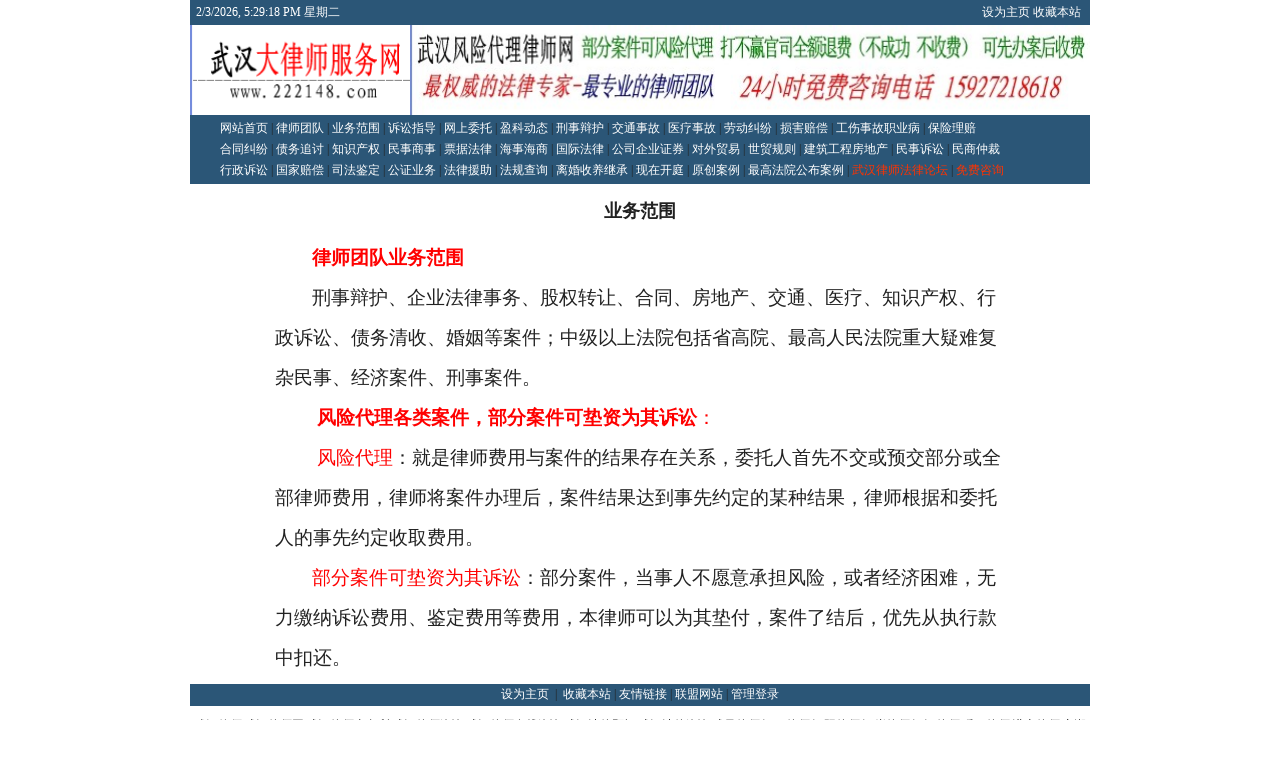

--- FILE ---
content_type: text/html
request_url: http://www.222148.com/ClassP.shtml?ID=9224
body_size: 5683
content:

<html>
<head>
<meta http-equiv="Content-Type" content="text/html; charset=gb2312">
<title>业务范围__武汉律师-武汉律师网-武汉律师在线咨询-武汉律师事务所-风险代理律师-武汉离婚律师</title>
<link href="style.css" rel="stylesheet" type="text/css">
<style type="text/css">
body{
FONT-SIZE: 9pt;background-color:;background-image: url(MyFiles/20145623135826972.jpg);background-position:center;
}
</style>
<style> 
input,textarea{behavior:url(#default#savehistory);} 
</style> 
<meta name="save" content="history">
</head>

<body leftmargin="0" topmargin="0" marginwidth="0" marginheight="0">
<table width="900" border="0" align="center" cellpadding="0" cellspacing="0" >
  <tr class="nav_top"> 
    <td><table width="100%" border="0" cellspacing="0" cellpadding="0">
        <tr> 
          <td width="41%"><font color="#FFFFFF"> &nbsp; 
            
<span id="jnkc"></span>
<script>setInterval("jnkc.innerHTML=new Date().toLocaleString()+' 星期'+'日一二三四五六'.charAt(new Date().getDay());",1000);
</script>

            </font></td>
          <td width="59%" align="right"><a href='#' class='sethome' onclick=this.style.behavior='url(#default#homepage)';this.setHomePage('http://www.222148.com');return(false); style=behavior: url(#default#homepage)>设为主页</a>&nbsp;<a href='#' class='sethome' onClick="javascript:window.external.AddFavorite('http://www.222148.com', '武汉律师-武汉律师网-武汉律师在线咨询-武汉律师事务所-风险代理律师-武汉离婚律师')"; target='_self'>收藏本站</a>&nbsp; 
            &nbsp; </td>
        </tr>
      </table></td>
  </tr>
</table>
<table width="900" border="0" align="center" cellpadding="0" cellspacing="0" bgcolor="#FFFFFF">
  <tr>
    <td width="224" height="80" align="center"> 
      <img src='MyFiles/2015482246483519.png' style='display:block;' Width=220 Height=90>
    </td>
    <td width="535" align="center"><a href='http://www.222148.com/ClassP.shtml?ID=9222' target=_blank><img src='MyFiles/2014592375092163.jpg' Width=680 Height=90 border=0></a></td>
  </tr>
</table>
<table width="900" border="0" align="center" cellpadding="0" cellspacing="0">
  <tr class="nav_menu"> 
    <td align="center"> <table width="94%" border="0">
        <tr> 
          <td>
            <a href='./' Class='Menu'>网站首页</a>
 <span  Class='Menu'>|</span>
 <a href='ClassP.shtml?ID=9222' target=_self  Class='Menu'>律师团队</a>
 <span  Class='Menu'>|</span>
 <a href='ClassP.shtml?ID=9224' target=_self  Class='Menu'>业务范围</a>
 <span  Class='Menu'>|</span>
 <a href='ClassS.shtml?ID=9227' target=_self  Class='Menu'>诉讼指导</a>
 <span  Class='Menu'>|</span>
 <a href='ClassP.shtml?ID=14293' target=_self  Class='Menu'>网上委托</a>
 <span  Class='Menu'>|</span>
 <a href='ClassS.shtml?ID=9221' target=_self  Class='Menu'>盈科动态</a>
 <span  Class='Menu'>|</span>
 <a href='ClassB.shtml?ID=9603' target=_self  Class='Menu'>刑事辩护</a>
 <span  Class='Menu'>|</span>
 <a href='ClassB.shtml?ID=9604' target=_self  Class='Menu'>交通事故</a>
 <span  Class='Menu'>|</span>
 <a href='ClassB.shtml?ID=9605' target=_self  Class='Menu'>医疗事故</a>
 <span  Class='Menu'>|</span>
 <a href='ClassB.shtml?ID=9607' target=_self  Class='Menu'>劳动纠纷</a>
 <span  Class='Menu'>|</span>
 <a href='ClassB.shtml?ID=11322' target=_self  Class='Menu'>损害赔偿</a>
 <span  Class='Menu'>|</span>
 <a href='ClassB.shtml?ID=14261' target=_self  Class='Menu'>工伤事故职业病</a>
 <span  Class='Menu'>|</span>
 <a href='ClassB.shtml?ID=9606' target=_self  Class='Menu'>保险理赔</a>
<br><a href='ClassB.shtml?ID=9608' target=_self  Class='Menu'>合同纠纷</a>
 <span  Class='Menu'>|</span>
 <a href='ClassB.shtml?ID=9609' target=_self  Class='Menu'>债务追讨</a>
 <span  Class='Menu'>|</span>
 <a href='ClassB.shtml?ID=9610' target=_self  Class='Menu'>知识产权</a>
 <span  Class='Menu'>|</span>
 <a href='ClassB.shtml?ID=11879' target=_self  Class='Menu'>民事商事</a>
 <span  Class='Menu'>|</span>
 <a href='ClassS.shtml?ID=13955' target=_self  Class='Menu'>票据法律</a>
 <span  Class='Menu'>|</span>
 <a href='ClassS.shtml?ID=14260' target=_self  Class='Menu'>海事海商</a>
 <span  Class='Menu'>|</span>
 <a href='ClassS.shtml?ID=12264' target=_self  Class='Menu'>国际法律</a>
 <span  Class='Menu'>|</span>
 <a href='ClassB.shtml?ID=11321' target=_self  Class='Menu'>公司企业证券</a>
 <span  Class='Menu'>|</span>
 <a href='ClassB.shtml?ID=13956' target=_self  Class='Menu'>对外贸易</a>
 <span  Class='Menu'>|</span>
 <a href='ClassS.shtml?ID=14142' target=_self  Class='Menu'>世贸规则</a>
 <span  Class='Menu'>|</span>
 <a href='ClassB.shtml?ID=9612' target=_self  Class='Menu'>建筑工程房地产</a>
 <span  Class='Menu'>|</span>
 <a href='ClassB.shtml?ID=13882' target=_self  Class='Menu'>民事诉讼</a>
 <span  Class='Menu'>|</span>
 <a href='ClassB.shtml?ID=14143' target=_self  Class='Menu'>民商仲裁</a>
<br><a href='ClassB.shtml?ID=11890' target=_self  Class='Menu'>行政诉讼</a>
 <span  Class='Menu'>|</span>
 <a href='ClassB.shtml?ID=11971' target=_self  Class='Menu'>国家赔偿</a>
 <span  Class='Menu'>|</span>
 <a href='ClassB.shtml?ID=10314' target=_self  Class='Menu'>司法鉴定</a>
 <span  Class='Menu'>|</span>
 <a href='ClassS.shtml?ID=14259' target=_self  Class='Menu'>公证业务</a>
 <span  Class='Menu'>|</span>
 <a href='ClassS.shtml?ID=12047' target=_self  Class='Menu'>法律援助</a>
 <span  Class='Menu'>|</span>
 <a href='ClassS.shtml?ID=12547' target=_self  Class='Menu'>法规查询</a>
 <span  Class='Menu'>|</span>
 <a href='ClassB.shtml?ID=9262' target=_self  Class='Menu'>离婚收养继承</a>
 <span  Class='Menu'>|</span>
 <a href='ClassS.shtml?ID=12548' target=_self  Class='Menu'>现在开庭</a>
 <span  Class='Menu'>|</span>
 <a href='ClassS.shtml?ID=46852' target=_self  Class='Menu'>原创案例</a>
 <span  Class='Menu'>|</span>
 <a href='ClassS.shtml?ID=46840' target=_self  Class='Menu'>最高法院公布案例</a>
 <span  Class='Menu'>|</span>
 <a href='Forum/' target=_blank  Class='Menu'><font color="#FF3300">武汉律师法律论坛</font></a>
 <span  Class='Menu'>|</span>
 <a href='Guest.shtml' target=_blank  Class='Menu'><font color="#FF3300">免费咨询</font></a>

          </td>
        </tr>
      </table></td>
  </tr>
</table>

<table width="900" height="4" border="0" align="center" cellpadding="0" cellspacing="0" bgcolor="#FFFFFF">
  <tr>
    <td height="4"></td>
  </tr>
</table>
<table width="900" border="0" align="center" cellpadding="0" cellspacing="0" bgcolor="#FFFFFF">
  <tr>
    <td height="432" align="center" valign="top"> 
      <table width="760" height="48" border="0" cellpadding="0" cellspacing="0">
        <tr>
          <td height="48" align="center" class="Css_Content1Title"> 
            业务范围
          </td>
        </tr>
      </table>
      <table width="85%" height="115" border="0" cellpadding="2" cellspacing="0">
        <tr>
          <td width="100%" height="115" align="center" valign="top"> 
            <table width="96%" height="24" border="0" align="center" cellpadding="0" cellspacing="0">
  <tr>
    <td><p class="MsoNormal" style="margin: 0cm 0cm 0pt; text-indent: 28.1pt; line-height: 30pt; mso-char-indent-count: 2.0; mso-line-height-rule: exactly; mso-pagination: widow-orphan; mso-layout-grid-align: none"><b style="mso-bidi-font-weight: normal"><span style="font-size: 14pt; color: red; font-family: 宋体; mso-font-kerning: 0pt; mso-bidi-font-family: 宋体; mso-hansi-font-family: &lsquo;&lsquo;Times New Roman&lsquo;&lsquo;; mso-ansi-language: ZH-CN">律师团队业务范围</span></b></p>
<p class="MsoNormal" style="margin: 0cm 0cm 0pt; text-indent: 28pt; line-height: 30pt; mso-char-indent-count: 2.0; mso-line-height-rule: exactly; mso-pagination: widow-orphan; mso-layout-grid-align: none"><span lang="EN-US" style="display: none; font-size: 14pt; font-family: 宋体; mso-font-kerning: 0pt; mso-bidi-font-family: 宋体; mso-hide: all">&nbsp;</span><span style="font-size: 14pt; font-family: 宋体; mso-font-kerning: 0pt; mso-bidi-font-family: 宋体; mso-hansi-font-family: &lsquo;&lsquo;&lsquo;&lsquo;&lsquo;&lsquo;Times New Roman&lsquo;&lsquo;&lsquo;&lsquo;&lsquo;&lsquo;; mso-ansi-language: ZH-CN"><span style="font-size: 14pt; font-family: 宋体; mso-font-kerning: 1.0pt; mso-bidi-font-family: &lsquo;Times New Roman&lsquo;; mso-ascii-font-family: &lsquo;Times New Roman&lsquo;; mso-hansi-font-family: &lsquo;&lsquo;&lsquo;&lsquo;&lsquo;&lsquo;&lsquo;Times New Roman&lsquo;&lsquo;&lsquo;&lsquo;&lsquo;&lsquo;&lsquo;; mso-ansi-language: ZH-CN; mso-fareast-language: ZH-CN; mso-bidi-language: AR-SA">刑事辩护、企业法律事务、股权转让、合同、房地产、交通、医疗、知识产权、行政诉讼、债务清收、婚姻等案件；中级以上法院包括省高院、最高人民法院重大疑难复杂民事、经济案件、刑事案件。</span></span></p>
<p class="MsoNormal" style="margin: 0cm 0cm 0pt; text-indent: 28pt; line-height: 30pt; mso-char-indent-count: 2.0; mso-line-height-rule: exactly; mso-pagination: widow-orphan; mso-layout-grid-align: none"><span lang="EN-US" style="font-size: 14pt; font-family: 宋体; mso-font-kerning: 0pt; mso-bidi-font-family: 宋体">&nbsp;</span><b style="mso-bidi-font-weight: normal"><span style="font-size: 14pt; color: red; font-family: 宋体; mso-font-kerning: 0pt; mso-bidi-font-family: 宋体; mso-hansi-font-family: &lsquo;&lsquo;Times New Roman&lsquo;&lsquo;; mso-ansi-language: ZH-CN">风险代理各类案件，部分案件可垫资为其诉讼</span></b><span style="font-size: 14pt; color: red; font-family: 宋体; mso-font-kerning: 0pt; mso-bidi-font-family: 宋体; mso-hansi-font-family: &lsquo;&lsquo;Times New Roman&lsquo;&lsquo;; mso-ansi-language: ZH-CN">：</span><span lang="EN-US" style="font-size: 14pt; font-family: 宋体; mso-font-kerning: 0pt; mso-bidi-font-family: 宋体"><o:p></o:p></span></p>
<p class="MsoNormal" style="margin: 0cm 0cm 0pt; text-indent: 28pt; line-height: 30pt; mso-char-indent-count: 2.0; mso-line-height-rule: exactly; mso-pagination: widow-orphan; mso-layout-grid-align: none"><span lang="EN-US" style="font-size: 14pt; font-family: 宋体; mso-font-kerning: 0pt; mso-bidi-font-family: 宋体">&nbsp;</span><span style="font-size: 14pt; color: red; font-family: 宋体; mso-font-kerning: 0pt; mso-bidi-font-family: 宋体; mso-hansi-font-family: &lsquo;&lsquo;Times New Roman&lsquo;&lsquo;; mso-ansi-language: ZH-CN">风险代理</span><span style="font-size: 14pt; font-family: 宋体; mso-font-kerning: 0pt; mso-bidi-font-family: 宋体; mso-hansi-font-family: &lsquo;&lsquo;Times New Roman&lsquo;&lsquo;; mso-ansi-language: ZH-CN">：就是律师费用与案件的结果存在关系，委托人首先不交或预交部分或全部律师费用，律师将案件办理后，案件结果达到事先约定的某种结果，律师根据和委托人的事先约定收取费用。</span></p>
<p class="MsoNormal" style="margin: 0cm 0cm 0pt; text-indent: 28pt; line-height: 30pt; mso-char-indent-count: 2.0; mso-line-height-rule: exactly; mso-pagination: widow-orphan; mso-layout-grid-align: none"><span style="font-size: 14pt; color: red; font-family: 宋体; mso-font-kerning: 0pt; mso-bidi-font-family: 宋体; mso-hansi-font-family: &lsquo;&lsquo;Times New Roman&lsquo;&lsquo;; mso-ansi-language: ZH-CN">部分案件可垫资为其诉讼</span><span style="font-size: 14pt; font-family: 宋体; mso-font-kerning: 0pt; mso-bidi-font-family: 宋体; mso-hansi-font-family: &lsquo;&lsquo;Times New Roman&lsquo;&lsquo;; mso-ansi-language: ZH-CN">：<span style="font-size: 14.5pt; font-family: 宋体; mso-font-kerning: 0pt; mso-bidi-font-family: 宋体; mso-hansi-font-family: &lsquo;&lsquo;&lsquo;&lsquo;&lsquo;&lsquo;&lsquo;&lsquo;Times New Roman&lsquo;&lsquo;&lsquo;&lsquo;&lsquo;&lsquo;&lsquo;&lsquo;; mso-ansi-language: ZH-CN">部分案件，当事人不愿意承担风险，或者经济困难，无力缴纳诉讼费用、鉴定费用等费用，本律师可以为其垫付，案件了结后，优先从执行款中扣还。</span></span></p></td>
  </tr>
</table>


          </td>
        </tr>
      </table></td>
  </tr>
</table>
<table width="900" height="4" border="0" align="center" cellpadding="0" cellspacing="0" bgcolor="#FFFFFF">
  <tr>
    <td height="4"></td>
  </tr>
</table>
<table width="900" border="0" align="center" cellpadding="0" cellspacing="0">
  <tr> 
    <td align="center" class="css_BottomLine">
	<a href='#' class='sethome' onclick=this.style.behavior='url(#default#homepage)';this.setHomePage('http://www.222148.com');return(false); style=behavior: url(#default#homepage)>设为主页</a>
&nbsp;|&nbsp;
<a href='#' class='sethome' onClick="javascript:window.external.AddFavorite('http://www.222148.com', '武汉律师-武汉律师网-武汉律师在线咨询-武汉律师事务所-风险代理律师-武汉离婚律师')"; target='_self'>收藏本站</a>
| <a href="FriendSite.shtml" class="SetHome">友情链接</a>&nbsp;|&nbsp;<a href="Union.shtml" target="_blank" class="SetHome">联盟网站</a>&nbsp;|&nbsp;<a href="Admin_Login.shtml" target="_blank" class="SetHome">管理登录</a>
	</td>
  </tr>
</table>
<table width="900" height="118" border="0" align="center" cellpadding="4" cellspacing="0" bgcolor="#FFFFFF">
  <tr>
    <td align="center" valign="top" class="css_CopyRight">
	<p><span id="_baidu_bookmark_start_2" style="line-height:0px;display:none;">&#65279;</span><span id="_baidu_bookmark_start_6" style="line-height:0px;display:none;">&#65279;</span><span id="_baidu_bookmark_start_2" style="line-height:0px;display:none;">&#65279;</span><span id="_baidu_bookmark_start_6" style="line-height:0px;display:none;">&#65279;</span><span id="_baidu_bookmark_start_2" style="line-height:0px;display:none;">&#65279;</span><span id="_baidu_bookmark_start_6" style="line-height:0px;display:none;">&#65279;</span><span id="_baidu_bookmark_start_10" style="line-height:0px;display:none;">&#65279;</span><span id="_baidu_bookmark_start_14" style="line-height:0px;display:none;">&#65279;</span><span id="_baidu_bookmark_start_18" style="line-height:0px;display:none;">&#65279;</span><span id="_baidu_bookmark_start_22" style="line-height:0px;display:none;">&#65279;</span><span id="_baidu_bookmark_start_2" style="line-height:0px;display:none;">&#65279;</span><span id="_baidu_bookmark_start_6" style="line-height:0px;display:none;">&#65279;</span></p><p style="margin:5px 0px;line-height:20px;"><span id="_baidu_bookmark_start_2" style="line-height:0px;display:none;">&#65279;</span><span id="_baidu_bookmark_start_6" style="line-height:0px;display:none;">&#65279;</span><span id="_baidu_bookmark_start_2" style="line-height:0px;display:none;">&#65279;</span><span id="_baidu_bookmark_start_18" style="line-height:0px;display:none;">&#65279;</span><span id="_baidu_bookmark_start_22" style="line-height:0px;display:none;">&#65279;</span><a href="http://www.222148.com" target="_self"><span style="text-decoration:underline"><span id="_baidu_bookmark_start_4" style="line-height:0px;display:none;">&#65279;</span><span id="_baidu_bookmark_start_0" style="line-height:0px;display:none;">&#65279;</span><span id="_baidu_bookmark_start_4" style="line-height:0px;display:none;">&#65279;</span><span id="_baidu_bookmark_start_0" style="line-height:0px;display:none;">&#65279;</span><span id="_baidu_bookmark_start_20" style="line-height:0px;display:none;">&#65279;</span><span id="_baidu_bookmark_start_16" style="line-height:0px;display:none;">&#65279;</span><span id="_baidu_bookmark_start_12" style="line-height:0px;display:none;">&#65279;</span><span id="_baidu_bookmark_start_8" style="line-height:0px;display:none;">&#65279;</span><span id="_baidu_bookmark_start_4" style="line-height:0px;display:none;">&#65279;</span><span id="_baidu_bookmark_start_0" style="line-height:0px;display:none;">&#65279;</span><span id="_baidu_bookmark_start_4" style="line-height:0px;display:none;">&#65279;</span><span id="_baidu_bookmark_start_0" style="line-height:0px;display:none;">&#65279;</span><span style="font-size:12px;text-decoration:underline"><span id="_baidu_bookmark_start_4" style="line-height:0px;display:none;">&#65279;</span><span id="_baidu_bookmark_start_0" style="line-height:0px;display:none;">&#65279;</span><span id="_baidu_bookmark_start_0" style="line-height:0px;display:none;">&#65279;</span></span><span style="font-size:12px;text-decoration:underline"><span id="_baidu_bookmark_start_16" style="line-height:0px;display:none;">&#65279;</span><span id="_baidu_bookmark_start_20" style="line-height:0px;display:none;">&#65279;</span>武汉律师<span id="_baidu_bookmark_end_1" style="line-height:0px;display:none;">&#65279;</span><span id="_baidu_bookmark_end_5" style="line-height:0px;display:none;">&#65279;</span><span id="_baidu_bookmark_end_1" style="line-height:0px;display:none;">&#65279;</span></span><span id="_baidu_bookmark_end_5" style="font-size:12px">&#65279;</span><span id="_baidu_bookmark_end_1" style="font-size:12px">&#65279;</span><span id="_baidu_bookmark_end_21" style="font-size:12px">&#65279;</span><span id="_baidu_bookmark_end_17" style="font-size:12px">&#65279;</span><span id="_baidu_bookmark_end_13" style="font-size:12px">&#65279;</span><span id="_baidu_bookmark_end_9" style="font-size:12px">&#65279;</span><span id="_baidu_bookmark_end_5" style="font-size:12px">&#65279;</span><span id="_baidu_bookmark_end_1" style="font-size:12px">&#65279;</span><span id="_baidu_bookmark_end_5" style="font-size:12px">&#65279;</span><span id="_baidu_bookmark_end_1" style="font-size:12px">&#65279;</span><span id="_baidu_bookmark_end_5" style="font-size:12px">&#65279;</span><span id="_baidu_bookmark_end_1" style="font-size:12px">&#65279;</span></span></a><span id="_baidu_bookmark_end_7" style="font-size:12px">&#65279;</span><span id="_baidu_bookmark_end_3" style="font-size:12px">&#65279;</span><span id="_baidu_bookmark_end_23" style="font-size:12px">&#65279;</span><span id="_baidu_bookmark_end_19" style="font-size:12px">&#65279;</span><span id="_baidu_bookmark_end_15" style="font-size:12px">&#65279;</span><span id="_baidu_bookmark_end_11" style="font-size:12px">&#65279;</span><span id="_baidu_bookmark_end_7" style="font-size:12px">&#65279;</span><span id="_baidu_bookmark_end_3" style="font-size:12px">&#65279;</span><span id="_baidu_bookmark_end_7" style="font-size:12px">&#65279;</span><span id="_baidu_bookmark_end_3" style="font-size:12px">&#65279;</span><span id="_baidu_bookmark_end_7" style="font-size:12px">&#65279;</span><span id="_baidu_bookmark_end_3" style="font-size:12px">&#65279;</span><span id="_baidu_bookmark_end_19" style="line-height:0px;display:none;">&#65279;</span><span style="color:black"><span style="color:black;font-size:12px"><span id="_baidu_bookmark_end_17" style="line-height:0px;display:none;">&#65279;</span>|</span></span><span id="_baidu_bookmark_end_23" style="line-height:0px;display:none;">&#65279;</span><span id="_baidu_bookmark_end_21" style="line-height:0px;display:none;">&#65279;</span><span style="color:black"><a href="http://www.222148.com" target="_self"><span style="color:black;font-size:12px">武汉律师网</span></a><span style="color:black;font-size:12px">|</span><a href="http://www.222148.com" target="_self"><span style="color:black;font-size:12px">武汉律师事务所</span></a><span style="color:black;font-size:12px">|</span><a href="http://www.222148.com" target="_self"><span style="color:black;font-size:12px">武汉律师咨询</span></a><span style="color:black;font-size:12px">|</span><a href="http://www.222148.com" target="_self"><span style="color:black;font-size:12px">武汉律师在线咨询</span></a><span style="color:black;font-size:12px">|</span><a href="http://www.222148.com" target="_self"><span style="color:black;font-size:12px">武汉法律顾问</span></a><span style="color:black;font-size:12px">|</span><a href="http://www.222148.com" target="_self"><span style="color:black;font-size:12px">武汉法律咨询</span></a><span style="color:black;font-size:12px">|</span><a href="http://www.222148.com" target="_self"><span style="color:black;font-size:12px">武昌律师</span></a><span style="color:black;font-size:12px">|</span><a href="http://www.222148.com" target="_self"><span style="color:black;font-size:12px">汉口律师</span></a><span style="color:black;font-size:12px">|</span><a href="http://www.222148.com" target="_self"><span style="color:black;font-size:12px">汉阳律师</span></a><span style="color:black;font-size:12px">|</span><a href="http://www.222148.com" target="_self"><span style="color:black;font-size:12px">江岸律师</span></a><span style="color:black;font-size:12px">|</span><a href="http://www.222148.com" target="_self"><span style="color:black;font-size:12px">江汉律师</span></a><span style="color:black;font-size:12px">|</span><a href="http://www.222148.com" target="_self"><span style="color:black;font-size:12px">硚口律师</span></a><span style="color:black;font-size:12px">|</span><a href="http://www.222148.com" target="_self"><span style="color:black;font-size:12px">洪山律师</span></a><span style="color:black;font-size:12px">|</span><a href="http://www.222148.com" target="_self"><span style="color:black;font-size:12px">东湖高新律师</span></a><span style="color:black;font-size:12px">|</span><a href="http://www.222148.com" target="_self"><span style="color:black;font-size:12px">江夏律师</span></a><span style="color:black;font-size:12px">|</span><a href="http://www.222148.com" target="_self"><span style="color:black;font-size:12px">青山律师</span></a><span style="color:black;font-size:12px">|</span><a href="http://www.222148.com" target="_self"><span style="color:black;font-size:12px">东西湖律师</span></a><span style="color:black;font-size:12px">|</span><a href="http://www.222148.com" target="_self"><span style="color:black;font-size:12px">黄陂律师</span></a><span style="color:black;font-size:12px">|</span><a href="http://www.222148.com" target="_self"><span style="color:black;font-size:12px">汉南律师</span></a><span style="color:black;font-size:12px">|</span><a href="http://www.222148.com" target="_self"><span style="color:black;font-size:12px">蔡甸律师</span></a><span style="color:black;font-size:12px">|</span><a href="http://www.222148.com" target="_self"><span style="color:black;font-size:12px">新洲律师</span></a><span style="color:black;font-size:12px">|</span><a href="http://www.222148.com" target="_self"><span style="color:black;font-size:12px">湖北律师</span></a><span style="color:black;font-size:12px">|</span><a href="http://www.222148.com" target="_self"><span style="color:black;font-size:12px">湖北律师事务所</span></a><span style="color:black;font-size:12px">|</span><a href="http://www.222148.com" target="_self"><span style="color:black;font-size:12px">湖北律师网</span></a><span style="color:black;font-size:12px">|</span><a href="http://www.222148.com" target="_self"><span style="color:black;font-size:12px">武汉律师收费标准</span></a><span style="color:black;font-size:12px">|</span><a href="http://www.222148.com" target="_self"><span style="color:black;font-size:12px">武汉刑事律师</span></a><span style="color:black;font-size:12px">|</span><a href="http://www.222148.com" target="_self"><span style="color:black;font-size:12px">武汉刑事辩护律师</span></a><span style="color:black;font-size:12px">|</span><a href="http://www.222148.com" target="_self"><span style="color:black;font-size:12px">武汉房地产律师</span></a><span style="color:black;font-size:12px">|</span><a href="http://www.222148.com" target="_self"><span style="color:black;font-size:12px">武汉房产律师</span></a><span style="color:black;font-size:12px">|</span><a href="http://www.222148.com" target="_self"><span style="color:black;font-size:12px">武汉离婚律师</span></a><span style="color:black;font-size:12px">|</span><a href="http://www.222148.com" target="_self"><span style="color:black;font-size:12px">武汉婚姻律师</span></a><span style="color:black;font-size:12px">|</span></span><a href="http://www.222148.com" target="_self"><span style="color:black"><span style="color:black;font-size:12px">律师在线咨</span></span><span style="color:black;font-size:12px">询</span></a><span style="color:black"><span style="color:black;font-size:12px">|</span></span><span style="color:black"><a href="http://www.222148.com" target="_self"><span style="color:black;font-size:12px">律师咨询</span></a><span style="color:black;font-size:12px">|</span><a href="http://www.222148.com" target="_self"><span style="color:black;font-size:12px">法律咨询</span></a><span style="color:black;font-size:12px">|</span><a href="http://www.222148.com" target="_self"><span style="color:black;font-size:12px">法律咨询网</span></a><span style="color:black;font-size:12px">|</span><a href="http://www.222148.com" target="_self"><span style="color:black;font-size:12px">企业法律顾问</span></a><span style="color:black;font-size:12px">|</span><a href="http://www.222148.com" target="_self"><span style="color:black;font-size:12px">法律顾问</span></a><span style="color:black;font-size:12px">|</span><a href="http://www.222148.com" target="_self"><span style="color:black;font-size:12px">法律援助</span></a><span style="color:black;font-size:12px">|</span><a href="http://www.222148.com" target="_self"><span style="color:black;font-size:12px">法律援助中心</span></a><span style="color:black;font-size:12px">|</span><a href="http://www.222148.com" target="_self"><span style="color:black;font-size:12px">咨询律师</span></a><span style="color:black;font-size:12px">|</span><a href="http://www.222148.com" target="_self"><span style="color:black;font-size:12px">律师收费</span></a><span style="color:black;font-size:12px">|</span><a href="http://www.222148.com" target="_self"><span style="color:black;font-size:12px">在线律师</span></a><span style="color:black;font-size:12px">|</span><a href="http://www.222148.com" target="_self"><span style="color:black;font-size:12px">免费律师咨询</span></a><span style="color:black;font-size:12px">|</span><a href="http://www.222148.com" target="_self"><span style="color:black;font-size:12px">在线律师咨询</span></a><span style="color:black;font-size:12px">|</span><a href="http://www.222148.com" target="_self"><span style="color:black;font-size:12px">律师在线</span></a><span style="color:black;font-size:12px">|</span><a href="http://www.222148.com" target="_self"><span style="color:black;font-size:12px">在线律师免费咨询</span></a><span style="color:black;font-size:12px">|</span><a href="http://www.222148.com" target="_self"><span style="color:black;font-size:12px">在线法律咨询</span></a><span style="color:black;font-size:12px">|</span><a href="http://www.222148.com" target="_self"><span style="color:black;font-size:12px">免费法律咨询</span></a><span style="color:black;font-size:12px">|</span><a href="http://www.222148.com" target="_self"><span style="color:black;font-size:12px">法律咨询热线</span></a><span style="color:black;font-size:12px">|</span><a href="http://www.222148.com" target="_self"><span style="color:black;font-size:12px">法律咨询在线</span></a><span style="color:black;font-size:12px">|</span><a href="http://www.222148.com" target="_self"><span style="color:black;font-size:12px">免费法律咨询热线</span></a><span style="color:black;font-size:12px">|</span><a href="http://www.222148.com" target="_self"><span style="color:black;font-size:12px">律师收费标准</span></a><span style="color:black;font-size:12px">|</span><a href="http://www.222148.com" target="_self"><span style="color:black;font-size:12px">律师事务所</span></a><span style="color:black;font-size:12px">|</span><a href="http://www.222148.com" target="_self"><span style="color:black;font-size:12px">黄石律师</span></a><span style="color:black;font-size:12px">|</span><a href="http://www.222148.com" target="_self"><span style="color:black;font-size:12px">十堰律师</span></a><span style="color:black;font-size:12px">|</span><a href="http://www.222148.com" target="_self"><span style="color:black;font-size:12px">荆州律师</span></a><span style="color:black;font-size:12px">|</span><a href="http://www.222148.com" target="_self"><span style="color:black;font-size:12px">宜昌律师</span></a><span style="color:black;font-size:12px">|</span><a href="http://www.222148.com" target="_self"><span style="color:black;font-size:12px">襄阳律师</span></a><span style="color:black;font-size:12px">|</span><a href="http://www.222148.com" target="_self"><span style="color:black;font-size:12px">荆门律师</span></a><span style="color:black;font-size:12px">|</span><a href="http://www.222148.com" target="_self"><span style="color:black;font-size:12px">黄冈律师</span></a><span style="color:black;font-size:12px">|</span><a href="http://www.222148.com" target="_self"><span style="color:black;font-size:12px">孝感律师</span></a><span style="color:black;font-size:12px">|</span><a href="http://www.222148.com" target="_self"><span style="color:black;font-size:12px">咸宁律师</span></a><span style="color:black;font-size:12px">|</span><a href="http://www.222148.com" target="_self"><span style="color:black;font-size:12px">恩施律师</span></a><span style="color:black;font-size:12px">|</span><a href="http://www.222148.com" target="_self"><span style="color:black;font-size:12px">随州律师</span></a><span style="color:black;font-size:12px">|</span><a href="http://www.222148.com" target="_self"><span style="color:black;font-size:12px">天门律师</span></a><span style="color:black;font-size:12px">|</span><a href="http://www.222148.com" target="_self"><span style="color:black;font-size:12px">潜江律师</span></a><span style="color:black;font-size:12px">|</span><a href="http://www.222148.com" target="_self"><span style="color:black;font-size:12px">洪湖律师</span></a><span style="color:black;font-size:12px">|<a href="http://www.222148.com" target="_self">仙桃律师</a>|</span></span></p><p style="margin:5px 0px;line-height:20px;"><span style="color:black;font-size:12px">&nbsp;&nbsp;&nbsp;&nbsp;&nbsp;&nbsp;本网站由</span><a href="http://www.222148.com" target="_self"><span style="color:red"><span style="color:red;font-size:12px">武汉律师</span></span></a><span style="color:black;font-size:12px">&nbsp;</span><span style="color:black;font-size:12px">所有，网址&nbsp;</span><a href="http://www.222148.com" target="_self"><span style="color:black"><span style="color:red;font-size:12px">https://www.222148.co</span><span style="color:#ff0000;font-size:12px">m</span></span></a><span style="color:black;font-size:12px">&nbsp;</span><span style="color:black;font-size:12px">，欢迎法律网站相互友情链接&nbsp;</span></p><p style="margin:5px 0px;line-height:20px;"><span style="color:red"><span style="color:red;font-size:12px">&nbsp;&nbsp;&nbsp;&nbsp;&nbsp;&nbsp;&nbsp;&nbsp;&nbsp;</span></span><span style="color:red"><a href="http://www.222148.com" target="_self"><span style="color:#ff0000;font-size:12px">武汉律师</span></a></span><span style="color:black;font-size:12px">&nbsp;</span><span style="color:black;font-size:12px">电话微信&nbsp;</span><span style="color:red;font-size:12px">15927218618&nbsp;</span><span style="color:black;font-size:12px">QQ&nbsp;771249025&nbsp;</span><span style="color:black;font-size:12px">邮箱771249025@qq.com</span></p>网站备案编号:<a href='https://beian.miit.gov.cn/' target=_blank>鄂ICP备19008593号-1</a>
<center><img src='http://www.86lawyer.com/images/1/3.gif'><img src='http://www.86lawyer.com/images/1/9.gif'><img src='http://www.86lawyer.com/images/1/7.gif'><img src='http://www.86lawyer.com/images/1/8.gif'><img src='http://www.86lawyer.com/images/1/3.gif'><img src='http://www.86lawyer.com/images/1/6.gif'><img src='http://www.86lawyer.com/images/1/0.gif'><img src='http://www.86lawyer.com/images/1/9.gif'></center><table width="98%" border="0" cellspacing="0" cellpadding="0">
  <tr>
    <td height="42" align="center">
<br>

<br>

</td>
  </tr>
</table>


	</td>
  </tr>
</table>
</body>
</html>
</body>
</html>


--- FILE ---
content_type: text/css
request_url: http://www.222148.com/style.css
body_size: 1677
content:
/*下拉列表框的CSS定义*/
select{
FONT-SIZE: 9pt;HEIGHT: 20px;
}
/*按钮的CSS定义*/
button{
FONT-SIZE: 9pt;HEIGHT: 20px; 
}
/*文本框的CSS定义*/
input{
BACKGROUND-COLOR: #ffffff; 
/*BORDER-BOTTOM: #89a5e6 1px solid;
BORDER-LEFT: #89a5e6 1px solid;
BORDER-RIGHT: #89a5e6 1px solid;
BORDER-TOP: #89a5e6 1px solid;
COLOR: #082D71;
border-color: #082D71 #082D71 #082D71 #082D72; font-size: 9pt*/
}
/*自定义文本框样式*/
.MyInput{
BACKGROUND-COLOR: #ffffff; 
BORDER-BOTTOM: #89a5e6 1px solid;
BORDER-LEFT: #89a5e6 1px solid;
BORDER-RIGHT: #89a5e6 1px solid;
BORDER-TOP: #89a5e6 1px solid;
COLOR: #082D71;
border-color: #082D71 #082D71 #082D71 #082D72; font-size: 9pt
}
/*单元格定义*/
td {
	font-size: 12px;
	color: #222222;
	line-height: 21px;
	font-weight: normal;
}
/*菜单样式定义*/

A.menu:link {
	COLOR: #ffffff; FONT-SIZE: 12px; TEXT-DECORATION: none
}
A.menu:visited {
	COLOR: #ffffff; FONT-SIZE: 12px; TEXT-DECORATION: none
}
A.menu:hover {
	COLOR: #FF0000; FONT-SIZE: 12px; TEXT-DECORATION: none
}
A.menu:active {
	COLOR: #FFFFFF; FONT-SIZE: 12px; TEXT-DECORATION: underline
}
/*页头版式3菜单样式定义*/

A.menu1:link {
	COLOR: #000000; FONT-SIZE: 12px; TEXT-DECORATION: none
}
A.menu1:visited {
	COLOR: #000000; FONT-SIZE: 12px; TEXT-DECORATION: none
}
A.menu1:hover {
	COLOR: #FF0000; FONT-SIZE: 12px; TEXT-DECORATION: none
}
A.menu1:active {
	COLOR: #000000; FONT-SIZE: 12px; TEXT-DECORATION: underline
}
/*设为首页的样式定义*/
A.sethome:link {
	COLOR: #ffffff; FONT-SIZE: 12px; TEXT-DECORATION: none
}
A.sethome:visited {
	COLOR: #ffffff; FONT-SIZE: 12px; TEXT-DECORATION: none
}
A.sethome:hover {
	COLOR: #FF0000; FONT-SIZE: 12px; TEXT-DECORATION: none
}
A.sethome:active {
	COLOR: #FFFFFF; FONT-SIZE: 12px; TEXT-DECORATION: underline
}
/*超链接定义*/
a:link {
	color: #333333;
	font-weight: normal;
	font-size: 12px;
	text-decoration: none;
}
a:visited {
	color: #333333;
	text-decoration: none;
	font-weight: normal;
	font-size: 12px;
}
a:hover {
	color: #FF0000;
	text-decoration: none;
	font-size: 12px;
	font-weight: normal;
}
/*顶部菜单表格CSS定义(Logo & Banner上方)*/
.nav_top
{
background-image: url();height: 25;background-color: #2B5677
}
/*顶部菜单表格CSS定义(Logo & Banner部分)*/
.nav_main{
background:url();height: 80;
}
/*顶部菜单表格CSS定义(导航菜单部分)*/
.nav_menu{
background-image: url();background-color: #2B5677
}
/*首页栏目表头*/
.title_main{
background:url(title.gif);height: 22;background-color: #2B5677;
}
/*首页栏目表头文字*/
a.title_maintxt:link {
	color: #FFFFFF;
	font-weight: normal;
	font-size: 12px;
	text-decoration: none;
}
a.title_maintxt:visited {
	color: #FFFFFF;
	text-decoration: none;
	font-weight: normal;
	font-size: 12px;
}
a.title_maintxt:hover {
	color: #FFFFFF;
	text-decoration: underline;
	font-size: 12px;
	font-weight: normal;
}
.title_maintxt{
	color: #FFFFFF;
	filter:DropShadow(Color=#000000, OffX=1, OffY=1, Positive=1)
}
/*表格*/
.border{
border: 1px solid #2B5677;
}
/*首页推荐栏表头*/
.title_tuijian{
background:url(title.gif);height: 22;background-color: #2B5677;
}
.title_tuijiantxt{
font-size:12px;color:#FFFFFF;
filter:DropShadow(Color=#000000, OffX=1, OffY=1, Positive=1)
}
/*左(右)分栏－标题单元格的CSS定义*/
.title_left{
background:url();height: 26;background-color: #2B5677;
}
/*左(右)分栏－内容单元格背景的CSS定义*/
.tdbg_leftall{
background:#E6EDF2;BORDER-left: #FDF5FE 1px solid; BORDER-right: #FDF5FE 1px solid; 
}
/*左(右)分栏－标题文字的CSS定义*/
.title_lefttxt{
color:#ffffff;
font-size: 13px;
filter:DropShadow(Color=#000000, OffX=1, OffY=1, Positive=2)
}
/*主分栏－内容单元格的CSS定义*/
.tdbg_main{
background:url();line-height: 20px;
}
/*文章显示标题*/
.t1{
font-size: 18px;font-weight: bold;
}
/*站内搜索表格定义*/
.css_search{
border: 1px solid #6687BA;
}
/*底部横条*/
.css_BottomLine{
background:url();height: 22;background-color: #2B5677;
}
/*底部版板表格*/
.css_CopyRight{
background:url();background-color: #ffffff;
}
/*文章内容样式*/
.css_content2{
font-size: 14px;
}
/*单页图文标题样式*/
.Css_Content1Title{
font-size: 18px;font-weight: bold;
line-height: 150%;
}
/*新闻文章大类表头*/
.title_ClassBtitle{
background:url(title.gif);height: 22;background-color: #2B5677;
}
/*栏目表头文字*/
.title_Classtxt{
color: #FFFFFF;
filter:DropShadow(Color=#000000, OffX=1, OffY=1, Positive=1)
}
/*图文展示标题*/
.t{
font-size: 18px;font-weight: bold;
}
/*留言标题表头*/
.guest_title{
background:url("images/bg1.gif");height: 22;background-color: #2B5677;COLOR: #FFFFFF; FONT-SIZE: 12px;
}
/*留言边框样式*/
.guest_border{
background-color: #6699CC;
}
/*友情链接标题*/
.Friendtitle{
background:url(title.gif);height: 22;background-color: #2B5677;
}
/*文章列表样式*/
.ArticleList{
height: 20;
}
/*分页导航条*/
.PageNav{
background-color: #eeeeee;height: 25;
}